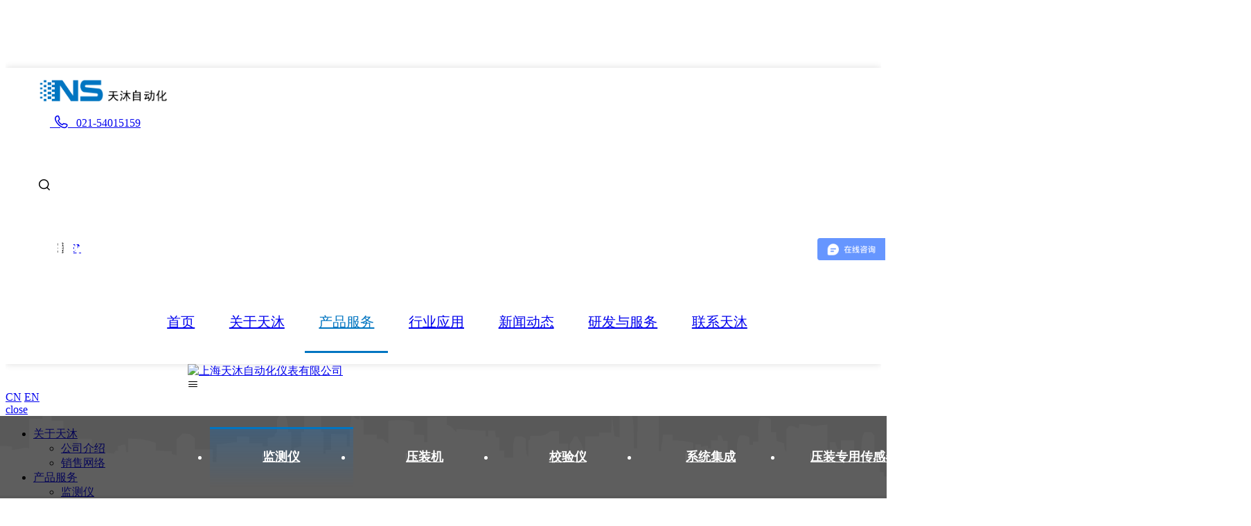

--- FILE ---
content_type: text/html; charset=utf-8
request_url: https://www.tm-auto.com/jianceyi
body_size: 4378
content:
<!DOCTYPE html>
<html lang="en">


<head>
    <meta charset="UTF-8">
<meta name="viewport" content="width=device-width, initial-scale=1.0">
<title>监测仪 - 上海天沐自动化仪表有限公司</title>
<meta name="keywords" content=""/>
<meta name="description" content=""/>
<link rel="stylesheet" href="//at.alicdn.com/t/font_3238699_d9dut3s9oic.css">
<link rel="stylesheet" href="//at.alicdn.com/t/font_3148763_monrpnnvhz8.css">
<link rel="stylesheet" href="//css-boooming.oss-accelerate.aliyuncs.com/css/bootstrap.css" rel="stylesheet" />
<link rel="stylesheet" href="//css-boooming.oss-accelerate.aliyuncs.com/css/swiper-3.4.2.min.css" rel="stylesheet" />
<link rel="stylesheet" href="//css-boooming.oss-accelerate.aliyuncs.com/css/animate.css" rel="stylesheet" />
<link rel="stylesheet" href="//css-boooming.oss-accelerate.aliyuncs.com/reset.css">
<link rel="stylesheet" href="/assets/addons/cms/frontend/css/share.min.css">
<link rel="stylesheet" href="/assets/addons/cms/frontend/css/cloudzoom.css">
<link rel="stylesheet" href="/assets/addons/cms/frontend/css/index.css">
</head>

<body>
     <!-- 头部 -->

 <header class="header navbar-fixed-top">

     <div class="header_top">

         <div class="clearfix">

             <div class="logo fl">

                 <a href="/" class="bl logo"><img

                         src="/uploads/20250512/bb2b8000d544a4340c4d73117cbb5f41.png"

                         alt="上海天沐自动化仪表有限公司"></a>

             </div>

             <div class="tle fr">

                 <a class="" href="javascript:;"><i class="iconfont icon-dianhua2"></i>021-54015159</a>

             </div>

             <div class="search fr ds">

                 <i class="iconfont icon-sousuo"></i>

             </div>

             <div class="en fr">

                 <i class="iconfont icon-EAe"></i>

                 <a href="http://en.tm-auto.com" target="_blank">

                     EN

                 </a>

                <!-- <i class="iconfont icon-jiantou"></i>

                 <ul>

                     <li><a href="/">CN</a></li>

                     <li><a href="/">EN</a></li>

                 </ul>-->

             </div>

             <div class="header_bot clearfix">

                 <ul class="nav_ul clearfix fl">

                     <li><a href="/" class="">首页</a></li>

                     
                     <li class="">

                         <a href="/company" class="bl">关于天沐</a>

                         <ul class="er-ul">

                             
                             <li>

                                 <a href="/company" class="bl">公司介绍</a>

                             </li>

                             
                             <li>

                                 <a href="/xswl" class="bl">销售网络</a>

                             </li>

                             
                         </ul>

                     </li>

                     
                     <li class="active">

                         <a href="/pro" class="bl">产品服务</a>

                         <ul class="er-ul">

                             
                             <li>

                                 
                                 <a href="/jianceyi" class="bl">监测仪</a>

                                 


                             </li>

                             
                             <li>

                                 
                                 <a href="/yazhuangji" class="bl">压装机</a>

                                 


                             </li>

                             
                             <li>

                                 
                                 <a href="/jiaoyanyi" class="bl">校验仪</a>

                                 


                             </li>

                             
                             <li>

                                 
                                 <a href="/xitongjicheng" class="bl">系统集成</a>

                                 


                             </li>

                             
                             <li>

                                 
                                 <a href="/yazhuangzhuanyongchuanganqi" class="bl">压装专用传感器</a>

                                 


                             </li>

                             
                             <li>

                                 
                                 <a href="http://tmsensors.com/" class="bl" target="_blank">天沐传感器</a>

                                 


                             </li>

                             
                         </ul>

                     </li>

                     
                     <li class="">

                         <a href="/lhq" class="bl">行业应用</a>

                         <ul class="er-ul">

                             
                             <li>

                                 <a href="/lhq" class="bl">离合器</a>

                             </li>

                             
                             <li>

                                 <a href="/xnyqc" class="bl">新能源汽车</a>

                             </li>

                             
                             <li>

                                 <a href="/djhy" class="bl">电机行业</a>

                             </li>

                             
                             <li>

                                 <a href="/dzhy" class="bl">电子行业</a>

                             </li>

                             
                             <li>

                                 <a href="/jmyb" class="bl">精密仪表</a>

                             </li>

                             
                         </ul>

                     </li>

                     
                     <li class="">

                         <a href="/news" class="bl">新闻动态</a>

                         <ul class="er-ul">

                             
                             <li>

                                 <a href="/gongsixinwen" class="bl">公司新闻</a>

                             </li>

                             
                             <li>

                                 <a href="/hangyedongtai" class="bl">行业动态</a>

                             </li>

                             
                         </ul>

                     </li>

                     
                     <li class="">

                         <a href="/jsyf" class="bl">研发与服务</a>

                         <ul class="er-ul">

                             
                             <li>

                                 <a href="/jsyf" class="bl">技术研发</a>

                             </li>

                             
                             <li>

                                 <a href="/shfw" class="bl">售后服务</a>

                             </li>

                             
                         </ul>

                     </li>

                     
                     <li class=""> <a href="/contact" class="bl">联系天沐</a>

                     </li>

                     
                 </ul>

             </div>

         </div>

     </div>

 </header>

 <!-- 手机导航 -->

 <div class="phone" id="header">

     <div class="container">

         <div class="clearfix">

             <div class="phone_logo fl">

                 <a href="/"><img src="//cloud-assets-brwq.bcdn8.com/uploads/20250512/bb2b8000d544a4340c4d73117cbb5f41.png"

                         alt="上海天沐自动化仪表有限公司"></a>

             </div>

             <div class="fr side-menu-trigger bt-mn" id="phone_nav">

                 <span class="iconfont icon-caidan"></span>

             </div>

         </div>

     </div>

 </div>

 <!-- 菜单 -->

 <div id="siteFunctions">

     <div class="inner">

         <div class="hd">

             <div class="lang">
                <a href="http://www.tm-auto.com/" class="active">CN</a>
                 <a href="http://en.tm-auto.com"  target="_blank">EN</a>

                

             </div>

             <a href="#none" class="bt-close"><span>close</span></a>

         </div>

         <ul class="mobMenu">

             
             <li class="gnb1">

                 <a href="#none">关于天沐</a>

                 <ul class="subDepth">

                     
                     <li><a href="/company">公司介绍</a></li>

                     
                     <li><a href="/xswl">销售网络</a></li>

                     
                 </ul>

             </li>

             
             <li class="gnb1">

                 <a href="#none">产品服务</a>

                 <ul class="subDepth">

                     
                     <li><a href="/jianceyi">监测仪</a></li>

                     
                     <li><a href="/yazhuangji">压装机</a></li>

                     
                     <li><a href="/jiaoyanyi">校验仪</a></li>

                     
                     <li><a href="/xitongjicheng">系统集成</a></li>

                     
                     <li><a href="/yazhuangzhuanyongchuanganqi">压装专用传感器</a></li>

                     
                     <li><a href="http://tmsensors.com/">天沐传感器</a></li>

                     
                 </ul>

             </li>

             
             <li class="gnb1">

                 <a href="#none">行业应用</a>

                 <ul class="subDepth">

                     
                     <li><a href="/lhq">离合器</a></li>

                     
                     <li><a href="/xnyqc">新能源汽车</a></li>

                     
                     <li><a href="/djhy">电机行业</a></li>

                     
                     <li><a href="/dzhy">电子行业</a></li>

                     
                     <li><a href="/jmyb">精密仪表</a></li>

                     
                 </ul>

             </li>

             
             <li class="gnb1">

                 <a href="#none">新闻动态</a>

                 <ul class="subDepth">

                     
                     <li><a href="/gongsixinwen">公司新闻</a></li>

                     
                     <li><a href="/hangyedongtai">行业动态</a></li>

                     
                 </ul>

             </li>

             
             <li class="gnb1">

                 <a href="#none">研发与服务</a>

                 <ul class="subDepth">

                     
                     <li><a href="/jsyf">技术研发</a></li>

                     
                     <li><a href="/shfw">售后服务</a></li>

                     
                 </ul>

             </li>

             
             <li class="gnb1">

                 <a href="/contact">联系天沐</a>

             </li>

             
         </ul>

     </div>

 </div>

 <!-- 搜索 -->





 <section class="searchbox displaynone">

     <div class="searchs clearfix">

         <form id="formm" action="/s/s.html" method="get">

             <div class="conx">

                 <input type="text" placeholder="请输入关键词" class="sertext" name="q"

                     data-suggestion-url="/addons/cms/search/suggestion.html" type="text" id="searchinput"

                     value="">

                 <button type="button" id="btt" class="serbtn">搜索</button>

             </div>

             <input type="hidden" name="__searchtoken__" value="258d19396470cf11924592ee17397074" />
         </form>

     </div>

 </section>
    <div class="nyban pr">
        <div class="img"><img src="/tianmu0315/uploads/20220325/5afd3309133a72f6e6ae3e1523e6d303.jpg" class="w100" alt="监测仪"></div>
<div class="hover">
    <div class="ta en_title"></div>
    <div class="ta ny_title">监测仪</div>
</div>
        <div class="erji">
            <div class="container">
                <ul class="clearfix">
                                        <li class="active"><a href="/jianceyi"
                            class="bl">监测仪</a>
                    </li>
                                        <li class=""><a href="/yazhuangji"
                            class="bl">压装机</a>
                    </li>
                                        <li class=""><a href="/jiaoyanyi"
                            class="bl">校验仪</a>
                    </li>
                                        <li class=""><a href="/xitongjicheng"
                            class="bl">系统集成</a>
                    </li>
                                        <li class=""><a href="/yazhuangzhuanyongchuanganqi"
                            class="bl">压装专用传感器</a>
                    </li>
                                        <li class=""><a href="http://tmsensors.com/"
                            class="bl"  target="_blank">天沐传感器</a>
                    </li>
                                    </ul>
            </div>
        </div>
    </div>
    <div class="bgf7">
        <div class="bread">
            <div class="container">
                <span class="iconfont icon-dizhi"></span>
您当前所在的位置：<a href="/">首页</a><span> · </span>
<a href="/pro">产品服务</a><span> · </span>
<a href="/jianceyi">监测仪</a><span> · </span>
            </div>
        </div>
    </div>

    <!-- 产品列表 -->
    <div class="list_pro pt4584">
        <div class="container">
            <div class="row">
                                <div class="col-md-6 pro_squera">
                    <div class="clearfix">
                        <div class="fl">
                            <a href="/jianceyi/155" class="bl name line1">NSF10 监测仪</a>
                            <div class="text line3"><p>实时曲线检测、评估品质及生产过程</p><p>确保装配质量</p><p>实现生产装配零件过程无缺陷。</p></div>
                            <a href="/jianceyi/155" class="bl more_a" title="NSF10 监测仪">了解更多</a>
                        </div>
                        <div class="fr">
                            <div>
                                <a href="/jianceyi/155" class="bl over"><img src="https://www.tm-auto.com/tianmu0315/uploads/20220317/d3f7cd35bcabd0c0c4b1cfbfcdcb2420.jpg" class="w100"
                                        alt="NSF10 监测仪" title="NSF10 监测仪"></a>
                                <a href="/jianceyi/155" class="hover bl">
                                    <div>+</div>
                                </a>
                            </div>
                        </div>
                    </div>
                </div>
                            </div>
            <!--@formatter:off-->
    
    <!-- S 分页栏 -->
    <div class="text-center pager">
            </div>
    <!-- E 分页栏 -->
    <!--@formatter:on-->

        </div>
    </div>


    <footer class="pr">

    <div class="container top">

        <div class="clearfix">

            
            <div class="fl">

                <div class="name">关于天沐</div>

                
                <a href="/company" class="text bl">公司介绍</a>

                
                <a href="/xswl" class="text bl">销售网络</a>

                
            </div>

            
            <div class="fl">

                <div class="name">产品服务</div>

                
                <a href="/jianceyi" class="text bl">监测仪</a>

                
                <a href="/yazhuangji" class="text bl">压装机</a>

                
                <a href="/jiaoyanyi" class="text bl">校验仪</a>

                
                <a href="/xitongjicheng" class="text bl">系统集成</a>

                
                <a href="/yazhuangzhuanyongchuanganqi" class="text bl">压装专用传感器</a>

                
                <a href="http://tmsensors.com/" class="bl text" target="_blank">天沐传感器</a>

                
            </div>

            
            <div class="fl">

                <div class="name">行业应用</div>

                
                <a href="/lhq" class="text bl">离合器</a>

                
                <a href="/xnyqc" class="text bl">新能源汽车</a>

                
                <a href="/djhy" class="text bl">电机行业</a>

                
                <a href="/dzhy" class="text bl">电子行业</a>

                
                <a href="/jmyb" class="text bl">精密仪表</a>

                
            </div>

            
            <div class="fl">

                <div class="name">新闻动态</div>

                
                <a href="/gongsixinwen" class="text bl">公司新闻</a>

                
                <a href="/hangyedongtai" class="text bl">行业动态</a>

                
            </div>

            
            <div class="fl">

                <div class="name">研发与服务</div>

                
                <a href="/jsyf" class="text bl">技术研发</a>

                
                <a href="/shfw" class="text bl">售后服务</a>

                
            </div>

            
            <div class="fr">

                <div class="name">联系天沐</div>

                <div class="text">

                    电话：021- 54015159/54015913  / 57778291(总机）
                    <br>手机：13072147201 /18202124411/ 13072147303
                    <br>邮箱：j.shiyu@tmvenus.com / g.lei@tmvenus.com
                    <br>网址：www.tm-auto.com www.tmsensors.com

                    <br>公司地址：上海市莘砖公路518号11号楼16楼（G60科创走廊）                    <br>传感器工厂地址：上海市松江区云振路410号创智中心9号楼（G60科创走廊）                    <br>智能制造工厂一: 上海市松江区莘砖公路518号24号楼1楼（G60科创走廊）                     <br>智能制造工厂二：上海市松江区泗砖公路777号科大智能园区A8栋
                    
                </div>

                <div class="name">分享与关注</div>

                <div class="social-share" data-initialized="true">

                    <a href="#" class="social-share-icon  icon-wechat"></a>

                    <a href="#" class="social-share-icon icon-weibo"></a>

                    <a href="#" class="social-share-icon icon-qq"></a>

                </div>

            </div>



        </div>

    </div>

    <div class="phone_weibu">

        <ul class="mobMenu">

            <li class="gnb1"><a href="/">首页</a>

            </li>

            
            <li class="gnb1">

                <a href="#none">关于天沐</a>

                <ul class="subDepth">

                    
                    <li><a href="/company">公司介绍</a></li>

                    
                    <li><a href="/xswl">销售网络</a></li>

                    
                </ul>

            </li>



            
            <li class="gnb1">

                <a href="#none">产品服务</a>

                <ul class="subDepth">

                    
                    <li><a href="/jianceyi">监测仪</a></li>

                    
                    <li><a href="/yazhuangji">压装机</a></li>

                    
                    <li><a href="/jiaoyanyi">校验仪</a></li>

                    
                    <li><a href="/xitongjicheng">系统集成</a></li>

                    
                    <li><a href="/yazhuangzhuanyongchuanganqi">压装专用传感器</a></li>

                    
                    <li><a href="http://tmsensors.com/">天沐传感器</a></li>

                    
                </ul>

            </li>



            
            <li class="gnb1">

                <a href="#none">行业应用</a>

                <ul class="subDepth">

                    
                    <li><a href="/lhq">离合器</a></li>

                    
                    <li><a href="/xnyqc">新能源汽车</a></li>

                    
                    <li><a href="/djhy">电机行业</a></li>

                    
                    <li><a href="/dzhy">电子行业</a></li>

                    
                    <li><a href="/jmyb">精密仪表</a></li>

                    
                </ul>

            </li>



            
            <li class="gnb1">

                <a href="#none">新闻动态</a>

                <ul class="subDepth">

                    
                    <li><a href="/gongsixinwen">公司新闻</a></li>

                    
                    <li><a href="/hangyedongtai">行业动态</a></li>

                    
                </ul>

            </li>



            
            <li class="gnb1">

                <a href="#none">研发与服务</a>

                <ul class="subDepth">

                    
                    <li><a href="/jsyf">技术研发</a></li>

                    
                    <li><a href="/shfw">售后服务</a></li>

                    
                </ul>

            </li>



            
            <li class="gnb1">

                <a href="/contact">联系天沐</a>

            </li>

            
        </ul>

    </div>

    <div class="beian">

        <div class="container">

            <div class="yqlj">友情链接：<a href="souhulcom"> sohu</a></div>

            <div class="text">Copyright © <script>var d=new Date();document.write(d.getFullYear());</script> 上海天沐自动化仪表有限公司 . All Rights Reserved 备案号：<a href="http://beian.miit.gov.cn" target="_blank" style="color:rgba(255, 255, 255, 0.39)">沪ICP备17037612号-2</a>  技术支持：<a href="http://www.raise.cn/ " target="_blank" style="color:rgba(255, 255, 255, 0.39)">上海网站建设 </a>  <script type="text/javascript">document.write(unescape("%3Cspan id='cnzz_stat_icon_1280920076'%3E%3C/span%3E%3Cscript src='https://s4.cnzz.com/z_stat.php%3Fid%3D1280920076%26show%3Dpic' type='text/javascript'%3E%3C/script%3E"));</script></div>

        </div>

    </div>

    <div class="bg_img"><img src="/assets/addons/cms/frontend/img/16_1.png" alt=""></div>

</footer>

<!-- 右侧悬浮 -->

<!-- <div class="rightfix">

    <ul class="fix_ul">

        <li>

            <a href="#" class="bl"><i class="iconfont icon-icon-test"></i> </a>

        </li>

        <li>

            <i class="iconfont icon-weixin1"></i>

            <div class="right_div"><img

                    src="//cloud-assets-brwq.oss-cn-heyuan.aliyuncs.com/tianmu0315/uploads/20220317/fc96263acdabefc546968d19e411d8e2.jpg"

                    alt=""></div>

        </li>

        <!-- <li>

            <a href="#" class="bl">

                <i class="iconfont icon-fenxiang"></i>

            </a>

        </li> -->

<!-- <li>

            <i class="iconfont icon-huidaodingbu"></i>

        </li>

    </ul>

</div> -->

<script>
    var _hmt = _hmt || [];
    (function () {
        var hm = document.createElement("script");
        hm.src = "https://hm.baidu.com/hm.js?e37a501612290becf65d9e41ff5875b6";
        var s = document.getElementsByTagName("script")[0];
        s.parentNode.insertBefore(hm, s);
    })();
</script>

</body>
<script src="//js-boooming.oss-accelerate.aliyuncs.com/js/jquery-2.1.1.min.js"></script>
<script src="//js-boooming.oss-accelerate.aliyuncs.com/js/wow.js"></script>
<script src="//js-boooming.oss-accelerate.aliyuncs.com/js/swiper.jquery.min.js"></script>
<script src="//js-boooming.oss-accelerate.aliyuncs.com/js/swiper.animate1.0.3.min.js"></script>
<script src="//js-boooming.oss-accelerate.aliyuncs.com/js/bootstrap.min.js"></script>
<script src="/assets/addons/cms/frontend/js/jquery.share.min.js"></script>
<script src="/assets/addons/cms/frontend/js/social-share.min.js"></script>
<script type="text/javascript" src="/assets/addons/cms/frontend/js/jquery.countup.min.js"></script>
<script type="text/javascript" src="/assets/addons/cms/frontend/js/jquery.waypoints.min.js"></script>
<script type="text/javascript" src="/assets/addons/cms/frontend/layer/layer.js"></script>
<script type="text/javascript" src="/assets/addons/cms/frontend/js/index.js"></script>

</html>

--- FILE ---
content_type: text/css
request_url: https://at.alicdn.com/t/font_3238699_d9dut3s9oic.css
body_size: 243
content:
@font-face {
  font-family: "iconfont"; /* Project id 3238699 */
  src: url('//at.alicdn.com/t/font_3238699_d9dut3s9oic.woff2?t=1647259722457') format('woff2'),
       url('//at.alicdn.com/t/font_3238699_d9dut3s9oic.woff?t=1647259722457') format('woff'),
       url('//at.alicdn.com/t/font_3238699_d9dut3s9oic.ttf?t=1647259722457') format('truetype');
}

.iconfont {
  font-family: "iconfont" !important;
  font-size: 16px;
  font-style: normal;
  -webkit-font-smoothing: antialiased;
  -moz-osx-font-smoothing: grayscale;
}

.icon-caidan:before {
  content: "\e790";
}

.icon-dianhua:before {
  content: "\e652";
}

.icon-dianhua2:before {
  content: "\e60e";
}

.icon-dianhua1:before {
  content: "\e60c";
}

.icon-riqi:before {
  content: "\e629";
}

.icon-chakan:before {
  content: "\e618";
}

.icon-factory:before {
  content: "\e71b";
}

.icon-renyuan:before {
  content: "\e6b0";
}

.icon-build-full:before {
  content: "\e9e6";
}

.icon-zhinengzhizao:before {
  content: "\e993";
}

.icon-dizhi:before {
  content: "\e60b";
}

.icon-icon-test:before {
  content: "\e608";
}

.icon-fenxiang:before {
  content: "\e634";
}

.icon-huidaodingbu:before {
  content: "\e64d";
}

.icon-weixin1:before {
  content: "\e614";
}

.icon-jiantou_xiangyou_o:before {
  content: "\eb94";
}

.icon-sousuo:before {
  content: "\e60a";
}

.icon-jiantou:before {
  content: "\eb8b";
}

.icon-EAe:before {
  content: "\e609";
}

.icon-weixin:before {
  content: "\e601";
}

.icon-birdxiaoniao:before {
  content: "\e736";
}

.icon-weibo:before {
  content: "\e882";
}

.icon-facebook:before {
  content: "\e650";
}

.icon-xiaoxi9-copy:before {
  content: "\e600";
}

.icon-bofang:before {
  content: "\e87c";
}

.icon-tuxing:before {
  content: "\e61f";
}

.icon-douyin:before {
  content: "\e8db";
}

.icon-chakangengduo-jiantou:before {
  content: "\e6f6";
}

.icon-gengduojiantou:before {
  content: "\e607";
}



--- FILE ---
content_type: text/css
request_url: https://at.alicdn.com/t/font_3148763_monrpnnvhz8.css
body_size: -77
content:
@font-face {
  font-family: "iconfont"; /* Project id 3148763 */
  src: url('//at.alicdn.com/t/font_3148763_monrpnnvhz8.woff2?t=1643332077437') format('woff2'),
       url('//at.alicdn.com/t/font_3148763_monrpnnvhz8.woff?t=1643332077437') format('woff'),
       url('//at.alicdn.com/t/font_3148763_monrpnnvhz8.ttf?t=1643332077437') format('truetype');
}

.iconfont {
  font-family: "iconfont" !important;
  font-size: 16px;
  font-style: normal;
  -webkit-font-smoothing: antialiased;
  -moz-osx-font-smoothing: grayscale;
}

.icon-daohangdizhi:before {
  content: "\e65e";
}

.icon-guanbi:before {
  content: "\e611";
}

.icon-caidan2-6caidanpeizhi_1:before {
  content: "\e630";
}

.icon-17yanjing:before {
  content: "\e660";
}

.icon-shizhong:before {
  content: "\e74f";
}

.icon-jiantou-you:before {
  content: "\e62b";
}

.icon-factory:before {
  content: "\e71b";
}

.icon-renyuan:before {
  content: "\e6b0";
}

.icon-dianhua1:before {
  content: "\e62f";
}

.icon-woshou:before {
  content: "\e729";
}

.icon-build-full:before {
  content: "\e9e6";
}

.icon-fangda:before {
  content: "\e600";
}

.icon-home:before {
  content: "\e62a";
}

.icon-dianhua:before {
  content: "\e88b";
}

.icon-jiantou_xiangyou_o:before {
  content: "\eb94";
}

.icon-fenxiang:before {
  content: "\e64e";
}

.icon-rili:before {
  content: "\e8cf";
}

.icon-fangdajing:before {
  content: "\e601";
}



--- FILE ---
content_type: text/css
request_url: https://www.tm-auto.com/assets/addons/cms/frontend/css/cloudzoom.css
body_size: 222
content:
/*
 Cloud Zoom CSS. (c)2012-2013 Star Plugins.
*/

/* CSS for lens */
.cloudzoom-lens {
    border: 1px solid #00aa46;
    width: 200px;
    height: 200px;
    cursor: crosshair;
    background: #fff;
    z-index: 10;
}
/* CSS for zoom window. */
.cloudzoom-zoom {
    border: 1px solid #00aa46;
    width: 500px;
    height: 200px;
}
/* CSS for zoom window in 'inside' mode. */
.cloudzoom-zoom-inside {
    border: none;
    box-shadow: none;
}

/* CSS for captions */
.cloudzoom-caption {
    display: none; /* CSS captions should be hidden initially */
    text-align: left;
    background-color: #000;
    color: #fff;
    font-weight: bold;
    padding: 10px;
    font-family: sans-serif;
    font-size: 11px;
}

/* A blank image */
.cloudzoom-blank {
    background-image: url(../images/blank.png);
}

/* The animated ajax loading image */
.cloudzoom-ajax-loader {
    background-image: url(../images/ajax-loader.gif);
    width: 32px;
    height: 32px;
}

--- FILE ---
content_type: text/css
request_url: https://www.tm-auto.com/assets/addons/cms/frontend/css/index.css
body_size: 6757
content:
@charset "utf-8";

/* 这个css是初始化的css，在任何项目里面都可以使用 */
/* 禁用iPhone中Safari的字号自动调整 */
html {
  -webkit-text-size-adjust: 100%;
  -ms-text-size-adjust: 100%;
  /* 解决IOS默认滑动很卡的情况 */
  -webkit-overflow-scrolling: touch;
  overflow-x: hidden;
  overflow-y: scroll;
}

/* 禁止缩放表单 */
input[type="submit"],
input[type="reset"],
input[type="button"],
input {
  resize: none;
  border: none;
}

img {
  max-width: 100%;
  height: auto;
  width: auto\9;
  /* ie8 */
  -ms-interpolation-mode: bicubic;
  /*为了照顾ie图片缩放失真*/
}

.line1 {
  white-space: nowrap;
  overflow: hidden;
  text-overflow: ellipsis;
}

.line2 {
  display: -webkit-box;
  -webkit-box-orient: vertical;
  text-overflow: ellipsis;
  -webkit-line-clamp: 2;
  overflow: hidden;
}

.line3 {
  display: -webkit-box;
  -webkit-box-orient: vertical;
  text-overflow: ellipsis;
  -webkit-line-clamp: 3;
  overflow: hidden;
}

.line4 {
  display: -webkit-box;
  -webkit-box-orient: vertical;
  text-overflow: ellipsis;
  -webkit-line-clamp: 4;
  overflow: hidden;
}

.trans {
  transition: all .4s;
  -webkit-transform: all .4s;
  -moz-transition: all .4s;
  -o-transition: all .4s;
}


.er-ul {
  position: absolute;
  width: 100%;
  left: 0%;
  box-shadow: 0 0 2px rgba(0, 0, 0, 0.1);
  right: 0;
  top: 100%;
  z-index: 999;
  background: #fff;
  display: none;
}

.er-ul>li {
  line-height: 2.25rem;
  text-align: center;
  font-size: .875rem;
}

.er-ul>li:hover a {
  color: #30cdd6;
}

.er-ul>li:nth-child(1) {
  padding-top: .625rem;
}

.er-ul>li:last-child {
  padding-bottom: .625rem;
}

header .nav_ul>li:hover .er-ul {
  transform: scale(1);
  opacity: 1;
  display: block;
}

.bg {
  background: #30cdd6;
}

.logo_phone img {
  width: 7.5rem;
}

.c {
  color: #30cdd6;
}

.cf {
  color: #fff !important;
}

.c0 {
  color: #000 !important;
}

.phone_weibu {
  background: #0A0A0A;
  display: none;
}

.phone_weibu .mobMenu>li>a {
  font-size: 14px;
  padding: 10px 0;
  color: #fff;
}

.phone_weibu .mobMenu>li {
  border-bottom: #424245 1px solid;
}

.phone_weibu .mobMenu>li>.subDepth>li>a {
  font-size: 1em;
  color: #9a9797;
  line-height: 28px;
}

.phone_weibu .mobMenu>li>a::before {
  background-color: #fff;
}

.phone_weibu .mobMenu>li>a::after {
  background-color: #fff;
}

.phone_weibu .mobMenu>li>.subDepth {
  display: none;
}

.container {
  padding: 0 14.8125rem;
  width: 100%;
}

.bg {
  background: #0075C1;
}

.logo_phone img {
  width: 7.5rem;
}

.logo a {
  display: block;
  width: 11.6875rem;
  height: 2.1875rem;
}

body {
  overflow-y: hidden;
}

.c {
  color: #0075C1;
}

.phone_beian {
  display: none;
}

.container {
  padding: 0 16.4375rem;
  width: 100%;
}

.ml30 {
  margin-left: 1.875rem;
}

.list_contact .col-md-6.last {
  border: solid 1px #0b7cc3;
  padding: 2rem;
}

#spsy_tc video {
  display: block;
}

#spsy_tc,
#sp1_tc {
  background: rgba(0, 0, 0, 8);
  z-index: 9999;
}

#spsy_tc .modal-header,
#sp1_tc .modal-header {
  padding: 0;
  border: none;
  position: absolute;
  right: 15px;
}

.modal-content {
  background: #000;
}

#spsy_tc .modal-body,
#sp1_tc .modal-body {
  padding: 0;
  background: rgba(0, 0, 0, 8);
}

#sp1_tc .modal-body {
  border: none;
}

.index_two .left .icon {
  cursor: pointer;
}

.modal.in .modal-dialog {
  top: 50%;
  transform: translateY(-50%);
  width: 60%;
}

#spsy_tc .modal-content,
#sp1_tc .modal-content {
  border: none;
  -webkit-box-shadow: none;
  box-shadow: none;
}

#spsy_tc button.close,
#sp1_tc button.close {
  margin-top: 0;
  top: 15px;
  right: 15px;
  color: #fff;
  opacity: 1;
  margin: 20px 0 0 0;
  font-size: 50px;
  font-weight: lighter;
}

.header {
  background-color: #FFF;
  padding: 0 3rem;
}

header {
  line-height: 5.625rem;
}

.header_bot .nav_ul>li {
  float: left;
}

header .nav_ul>li {
  font-size: 1rem;
  display: inline-block;
  position: relative;
  /* padding-right: 0.625rem; */
  margin: 0 .3rem;

}

header .nav_ul>li>a {
  padding: 0 1.25rem;
  font-size: 1.125rem;
  position: relative;
  display: block;
}

.search i {
  font-size: 1rem;
  line-height: 1.875rem;
}

.header_bot {
  display: flex;
  margin: 0 auto;
  justify-content: center;
}

.fix_ul {
  border-bottom: 1px solid #fff;
}

.header {
  box-shadow: 0 0 10px #ddd;
}

.fix_ul li {
  border-bottom: none;
}

header .nav_ul li a:hover,
.tle a:hover,
.search i:hover,
.header .nav_ul>li.active a,
header .nav_ul>li .er-ul>li:hover>a {
  color: #0075C1;
  transition: all .6s;
}

header .nav_ul>li .er-ul>li>a {
  color: #000 !important;
}

header .nav_ul>li .er-ul>li:hover>a {
  color: #0075C1 !important;
}

body {
  padding-top: 5.625rem;
}

header .nav_ul li a,
.tle a,
.search i {
  transition: all .6s;
}

.search i {
  cursor: pointer;
}

header .nav_ul>li a::after {
  position: absolute;
  left: 0;
  bottom: 0;
  height: 3px;
  width: 0%;
  content: "";
  background-color: #0075C1;
  transition: all .6s;
}

header .nav_ul>li.active>a::after,
header .nav_ul>li:hover>a::after {
  width: 100%;
  transition: all .6s;
}

.header.active {
  background-color: #FFF;
  box-shadow: 0 8px 1.875rem -1rem #dddddd;
}

.tle {
  margin: 0 0 0 1rem;
}

.tle i {
  font-size: 1.125rem;
  line-height: 1.875rem;
  font-weight: 600;
}

.en {
  margin: 0 1.5rem;
}

.en i {
  font-size: 1rem;
}

.en ul {
  display: none;
}

.header_bot_for input {
  display: none;
}

.header_bot_for button {
  background: none;
  border: none;
}

.header_bot {
  margin: 0 auto;
}

.banner .swiper-pagination {
  bottom: 2.25rem;
}

.swiper-pagination-bullet {
  width: 1.625rem;
  height: 2px;
  background: rgba(255, 255, 255, 0.39);
  opacity: 1;
  border-radius: 0;
}

.swiper-pagination-bullet-active {
  background: #fff;
}

.banner .swiper-slide .img::before {
  content: "";
  background-color: rgba(0, 0, 0, 0.33);
  top: 0;
  left: 0;
  width: 100%;
  height: 100%;
  position: absolute;
  z-index: 1;
}

.banner .hover {
  position: absolute;
  top: 50%;
  transform: translateY(-50%);
  left: 0;
  width: 100%;
  z-index: 3;
}

.p1 {
  font-size: .9375rem;
  line-height: 1.625rem;
  color: #FFFFFF;
  text-shadow: 10px 10px 20px #353535;
}

.p2,
.p3 {
  font-size: 3.4375rem;
  line-height: 4.25rem;
}

.hover .p3 {
  font-weight: 600;
  padding-bottom: 1.5rem;
}

.hover .p3::before {
  content: "";
  position: absolute;
  width: 6.5rem;
  height: 1px;
  background-color: #0075C1;
  bottom: 0;
  left: 0;
}

.p4 {
  font-size: 1.875rem;
  line-height: 4.25rem;
}

.hover .p4 {
  margin-right: 1rem;
  font-weight: 600;
  padding: .625rem 0 1.25rem 0;
}

.more,
button {
  display: inline-block;
  border-radius: 1.875rem;
  border: 1px solid #BBBBBC;
  width: 8.625rem;
  text-align: center;
}

.more a,
button {
  font-size: 1rem;
  line-height: 3rem;
}

button {
  background: #30cdd6;
  background: #0075C1;
  color: #fff;
  border: 1px solid #0075C1;
}

button:hover {
  background: #fff;
  transition: all .4s;
  -webkit-transform: all .4s;
  -moz-transition: all .4s;
  -o-transition: all .4s;
  color: #30cdd6 !important;
  color: #0075C1 !important;
}

.more:hover {
  background: #30cdd6;
  background: #0075C1;
  transition: all .4s;
  -webkit-transform: all .4s;
  -moz-transition: all .4s;
  -o-transition: all .4s;
}

.more:hover a {
  color: #fff !important;
}

.index_one .div {
  background-color: #FFF;
  border: 8px solid #0075C1;
  width: 40.0625rem;
  height: 36.875rem;
}

.index_one .right {
  margin-top: 2.5rem;
}

.lil_title {
  font-size: .875rem;
  line-height: .875rem;
  letter-spacing: 0.84px;
}

.title {
  font-size: 3rem;
  line-height: 1.2;
  margin: 1rem 0 1rem 0;
}

.text {
  font-size: 1rem;
  line-height: 1.5rem;
}

.text p {
  margin: 1.875rem 0;
  color: #848484;
}
.list_about .text.textta p{
    margin: 0;
}

.pro_squera .fl .text {
  height: 5.625rem;
}

.pro_squera .fl .text p {
  margin: 0;
}

.index_one .more {
  border: 1px solid #bbbbbc;
}

.index_one .more a {
  color: #bbbbbc;
}

.index_one .img_one {
  padding: 1.375rem 0 0 1.375rem;
  position: relative;
}

.index_one .img_one::before {
  content: "";
  position: absolute;
  top: 0;
  left: 0;
  width: 95%;
  height: 95%;
  /* border: 8px solid #0075C1; */
  z-index: -1;
}

.index_one .img_text {
  position: absolute;
  bottom: 6.25rem;
  left: 0;
  z-index: 1;
  padding: 3rem 2rem 3rem 3rem;
}

.index_one .img_text::before {
  content: "";
  position: absolute;
  top: 0;
  left: 0;
  width: 100%;
  height: 100%;
  background: #fff;
  z-index: -1;
}

.t1 {
  font-size: 3.8125rem;
  line-height: 3.75rem;
}

.t2 {
  font-size: 1rem;
  line-height: 1.5rem;
  color: #848484;
}

.index_one {
  padding: 5.3125rem 0 6.25rem;
}

.index_one .right {
  padding-left: 1.875rem;
}

.index_one .right ul::before {
  content: "";
  position: absolute;
  top: 50%;
  transform: translate(-50%, -50%);
  left: 0;
  width: 1px;
  height: 80%;
  background: #DEDFE2;
  left: 42%;
}

.index_one .right ul {
  margin-top: 2.6875rem;
  position: relative;
}

.index_one .right ul li {
  width: 50%;
  float: left;
}

.index_one .right ul li .text {
  font-size: 1rem;
  line-height: 1.5rem;
  color: #848484;
}

.index_one .right ul li .more_a {
  font-size: .875rem;
  line-height: 1.5rem;
  color: #0075C1;
}

.index_one .right ul li .fl {
  width: 20%;
}

.index_one .right ul li .fr {
  width: 80%;
  padding-left: 1.25rem;
}

.index_two {
  background: url(../img/3.jpg) no-repeat;
  background-size: cover;
  padding: 5.75rem 0 7.8125rem;
}

.index_two .left {
  width: 50%;
  position: absolute;
  top: 50%;
  left: 0;
  transform: translateY(-50%);
}

.index_two .left .icon::before {
  content: "";
  position: absolute;
  top: -0.5rem;
  left: -0.5rem;
  width: 8.5rem;
  height: 8.5rem;
  border-radius: 50%;
  border: 1px solid #fff;
}

.index_two .left .icon {
  width: 7.5rem;
  height: 7.5rem;
  border-radius: 50%;
  line-height: 7.5rem;
  text-align: center;
  position: relative;
  background: #fff;
  margin: 0 auto;
  animation: videoo 2s infinite;
}

.index_two .left .icon i {
  font-size: 1.875rem;
  color: #30cdd6;
  color: #0075C1;
}

.index_two .right {
  width: 50%;
}

.index_two .right ul li {
  width: 50%;
  float: left;
  padding: 5rem 1.25rem;
  background: rgba(0, 116, 193, 0.85);
}

.index_two .right ul li .number {
  font-weight: bold;
  font-size: 4.5rem;
  line-height: 1.2;
  color: #FFFFFF;
  display: inline-block;
}

.index_two .right ul li .number sub:nth-child(2) {
  font-size: 1.25rem;
  color: #FFFFFF;
  top: -2.5rem;
}

.index_two .right ul li .text {
  font-size: 1.125rem;
  line-height: 2.5rem;
  color: #FFFFFF;
}

@keyframes videoo {
  0% {
    transform: scale(1);
  }

  50% {
    transform: scale(1.05);
  }

  100% {
    transform: scale(1);
  }
}

.w66 {
  width: 4.125rem;
}

.subtitle {
  font-size: 1rem;
  line-height: 1.5rem;
  margin-top: .625rem;
  color: #848484;
}

.index_three::before {
  content: "";
  position: absolute;
  bottom: 0;
  left: 0;
  width: 100%;
  height: 30%;
  background: url(../img/6.jpg) no-repeat;
  background-size: cover;
  z-index: 1;
}

.mt55 {
  margin-top: 3.4375rem;
}

.index_three {
  background: url(../img/4.jpg) no-repeat;
  background-size: cover;
  padding: 6.875rem 0;
  background-attachment: fixed;
  position: relative;
}

.index_three .swiper-container {
  z-index: 9;
  padding-bottom: 3.75rem;
}

.index_three .swiper-slide::before {
  content: "";
  position: absolute;
  bottom: 0;
  left: 0;
  width: 100%;
  height: .625rem;
  background: #EAEAEA;
}

.index_three .swiper-slide::after {
  content: "";
  position: absolute;
  bottom: 0;
  left: 0;
  width: 0%;
  transition: all .4s;
  -webkit-transform: all .4s;
  -moz-transition: all .4s;
  -o-transition: all .4s;
  height: .625rem;
  background: #30cdd6;
  background: #0075C1;
}

.index_three .swiper-slide:hover::after {
  width: 100%;
  transition: all .4s;
  -webkit-transform: all .4s;
  -moz-transition: all .4s;
  -o-transition: all .4s;
}

.index_three .swiper-slide {
  overflow: hidden;
  padding-bottom: .625rem;
}

.index_three .swiper-slide .pr .hover {
  position: absolute;
  top: 0;
  left: -100%;
  width: 100%;
  height: 100%;
  background: rgba(0, 0, 0, 0.16);
  transition: all .4s;
  -webkit-transform: all .4s;
  -moz-transition: all .4s;
  -o-transition: all .4s;
}

.index_three .swiper-slide .pr .hover div {
  width: 4.8125rem;
  height: 4.8125rem;
  line-height: 4.8125rem;
  text-align: center;
  position: absolute;
  top: 50%;
  background: #30cdd6;
  background: #0075C1;
  left: 50%;
  border-radius: 50%;
  transform: translate(-50%, -50%);
}

.index_three .swiper-slide .pr .hover div i {
  font-size: 1.875rem;
  color: #fff;
}

.index_three .swiper-slide:hover .hover {
  left: 0;
  transition: all .4s;
  -webkit-transform: all .4s;
  -moz-transition: all .4s;
  -o-transition: all .4s;
}

.index_three .swiper-slide:hover img {
  transform: scale(1.1);
}

.index_three .over img {
  height: 25rem;
  object-fit: cover;
}

.index_three .name {
  line-height: 5.125rem;
  padding: 0 .9375rem;
  font-size: 1.125rem;
  color: #000000;
  text-align: center;
  background: #fff;
}

.mcenter {
  margin: 0 auto;
}

.squera {
  margin-bottom: 2.0625rem;
}

.squera .hover {
  position: absolute;
  bottom: 0;
  left: 0%;
  width: 100%;
  padding: 1.375rem 2.3125rem;
}

.squera .hover .name {
  font-weight: bold;
  font-size: 1.5rem;
  line-height: 1.875rem;
  color: #FFFFFF;
}

.squera .hover .text {
  font-size: 1.25rem;
  line-height: 2.5rem;
  color: rgba(255, 255, 255, 0.68);
}

.squera:hover .hover {
  background: rgba(255, 255, 255, 0.92);
  transition: all .4s;
  -webkit-transform: all .4s;
  -moz-transition: all .4s;
  -o-transition: all .4s;
}

.squera:hover img {
  transform: scale(1.1);
}

.squera:hover .name {
  color: #4B4C4C;
}

.squera:hover .text {
  color: rgba(75, 76, 76, 0.68);
}

.index_four {
  padding: 4.625rem 0 3.125rem;
}

.index_five {
  background: #30cdd6;
  background: #0075C1;
}

.index_five .left,
.index_five .right {
  width: 50%;
}

.index_five .left {
  padding: 7.5rem 7.25rem 8.4375rem 14.8125rem;
}

.index_five .left .subtitle {
  margin: 1.5rem 0 2.5rem;
}

.index_five .left .more {
  background: #fff;
}

.index_five .left .more a {
  color: #30cdd6;
  color: #0075C1;
}

.index_five .left .more:hover {
  background: transparent;
}

.index_six {
  padding: 3.75rem 0;
}

.index_six .name {
  font-size: 1.25rem;
  line-height: 2rem;
  color: #000000;
}

.index_six .text {
  font-size: 1rem;
  line-height: 2.625rem;
  color: #727271;
  display: block;
}

.index_six .data {
  font-size: .875rem;
  line-height: 1.625rem;
  color: #CFCFCF;
}

.index_six .left>div {
  border: 1px solid #ddd;
}

.index_six .left .content {
  padding: 1rem 1.5625rem;
  background-color: #fff;
}

.index_six .left .data {
  margin-top: .9375rem;
}

.index_six .center>div {
  border: 1px solid #ddd;
}

.index_six .center>div:nth-child(1) {
  margin-bottom: .9375rem;
}

.index_six .center>div:nth-child(2) img {
  height: 11rem;
  object-fit: cover;
}

.index_six .center .content {
  padding: .6875rem 1.875rem;
}

.index_six .center .hover {
  position: absolute;
  bottom: 0;
  left: 0;
  width: 100%;
  background: rgba(0, 0, 0, 0.51);
  padding: .9375rem 1.875rem;
  color: #fff;
}

.index_six .right li {
  padding: 1.1rem 0;
  border-bottom: 1px solid #ddd;
}

.index_six .right li .name {
  font-size: 1.125rem;
  line-height: 1.875rem;
  color: #4F4F4E;
}

.index_six .right li:nth-child(1) {
  padding-top: 0;
}

.index_six .left:hover img,
.index_six .center>div:hover img {
  transform: scale(1.1);
}

.index_six .left:hover .name,
.index_six .center>div:hover .name {
  color: #30cdd6;
  color: #0075C1;
}

.index_six .center>div:nth-child(2):hover .name {
  background: #30cdd6;
  background: #0075C1;
  color: #fff;
}

.index_six .right ul li:hover {
  border-bottom: 1px solid #0075C1;
  transition: all .4s;
  -webkit-transform: all .4s;
  -moz-transition: all .4s;
  -o-transition: all .4s;
}

.index_six .right ul li:hover .name {
  color: #30cdd6;
  color: #0075C1;
}

.index_seven {
  padding: 3.75rem 0;
  background: #EFEFEF;
}

.index_seven .swiper-container {
  padding: 0 0 3.75rem;
}

.index_seven .swiper-slide {
  border: 1px solid #ddd;
}

.index_seven .swiper-pagination-bullet {
  background: #CCCCCC;
}

.index_seven .swiper-pagination-bullet-active {
  background: #30cdd6;
  background: #0075C1;
}

footer {
  background: #262626;
  padding: 3.4375rem 0 0;
}

footer .top {
  position: relative;
  z-index: 9;
}

footer .bg_img {
  position: absolute;
  bottom: 0;
  left: 0;
  z-index: 1;
}

footer .beian {
  margin-top: 3.125rem;
}

footer .name {
  font-size: 1.125rem;
  line-height: 1.625rem;
  margin-bottom: .9375rem;
  color: #FFFFFF;
}

footer a.text:hover {
  color: #30cdd6;
  color: #0075C1;
}

footer .text {
  font-size: .875rem;
  line-height: 2rem;
  color: #BCB3B3;
}

footer .fl {
  width: 13%;
}

footer .fr {
  width: 35%;
}

footer .beian {
  position: relative;
  z-index: 9;
  padding-bottom: 1.875rem;
}

footer .beian .text {
  font-size: .875rem;
  line-height: 1.625rem;
  color: #FFFFFF;
  color: rgba(255, 255, 255, 0.39);
}

footer .beian .yqlj {
  font-size: .875rem;
  line-height: 1.625rem;
  color: rgba(255, 255, 255, 0.15);
}

footer .beian .yqlj a {
  color: rgba(255, 255, 255, 0.15);
}

footer .beian .yqlj a:hover {
  color: #fff;
}

footer .social-share a {
  width: 2.5rem !important;
  height: 2.5rem !important;
  line-height: 2.5rem !important;
  border: 1px solid #6D6D6D !important;
  color: #fff !important;
  font-size: 1rem !important;
}

.fix_ul li {
  width: 3.75rem;
  height: 3.75rem;
  line-height: 3.75rem;
  padding: 0;
  text-align: center;
  background: rgba(0, 0, 0, 0.24);
}

.fix_ul li:hover {
  background: #30cdd6;
  background: #0075C1;
}

.nyban .hover {
  position: absolute;
  top: 50%;
  transform: translateY(-50%);
  left: 0;
  width: 100%;
}

.nyban .hover .en_title {
  font-weight: bold;
  font-size: 1.25rem;
  line-height: 1.625rem;
  color: #FFFFFF;
}

.nyban .hover .ny_title {
  font-weight: bold;
  font-size: 3.375rem;
  line-height: 3.75rem;
  color: #FFFFFF;
  margin-top: .625rem;
}

.nyban .erji {
  position: absolute;
  bottom: 0;
  left: 0;
  width: 100%;
  line-height: 5.4375rem;
  background: rgba(0, 0, 0, 0.65);
}

.nyban .erji ul {
  display: flex;
  justify-content: space-between;
}

.nyban .erji ul li {
  width: 100%;
  text-align: center;
  font-weight: bold;
  font-size: 1.125rem;
  color: #FFFFFF;
  position: relative;
  z-index: 2;
}

.nyban .erji ul li a {
  color: #fff;
  position: relative;
}

.nyban .erji ul li a::before {
  width: 1px;
  height: 50%;
  transform: translateY(-50%);
  content: "";
  position: absolute;
  top: 50%;
  background: rgba(255, 255, 255, 0.13);
  left: 0;
}

.nyban .erji ul li:hover::before,
.nyban .erji ul li.active::before {
  width: 100%;
  transition: all .4s;
  -webkit-transform: all .4s;
  -moz-transition: all .4s;
  -o-transition: all .4s;
}

.nyban .erji ul li::before,
.nyban .erji ul li::before {
  width: 0;
  content: "";
  position: absolute;
  height: 3px;
  background: #30cdd6;
  background: #0075C1;
  top: 0;
  left: 0;
}

.nyban .erji ul li:hover::after,
.nyban .erji ul li.active::after {
  background: -moz-linear-gradient(50% 126.87% 90deg, rgba(255, 255, 255, 0) 0%, #0075dd 100%);
  background: -webkit-linear-gradient(90deg, rgba(255, 255, 255, 0) 0%, #0075dd 100%);
  background: -webkit-gradient(linear, 50% 126.87%, 50% 5.06%, color-stop(0, rgba(255, 255, 255, 0)), color-stop(1, #0075dd));
  background: -o-linear-gradient(90deg, rgba(255, 255, 255, 0) 0%, #0075dd 100%);
  background: -ms-linear-gradient(90deg, rgba(255, 255, 255, 0) 0%, #0075dd 100%);
  -ms-filter: "progid:DXImageTransform.Microsoft.gradient(startColorstr='#FFFFFF', endColorstr='#0075DD' ,GradientType=0)";
  background: linear-gradient(0deg, rgba(255, 255, 255, 0) 0%, #0075dd 100%);
  opacity: 0.24;
  filter: alpha(opacity=24) progid:DXImageTransform.Microsoft.Alpha(opacity=24) progid:DXImageTransform.Microsoft.gradient(startColorstr='#0075DD', endColorstr='#FFFFFF', GradientType=0);
  content: "";
  position: absolute;
  top: 0;
  left: 0;
  width: 100%;
  height: 100%;
  z-index: -1;
  transition: all .4s;
  -webkit-transform: all .4s;
  -moz-transition: all .4s;
  -o-transition: all .4s;
}

.text {
  font-size: 1rem;
  line-height: 1.75rem;
  color: #848484;
}

.bread {
  font-size: .875rem;
  line-height: 1.625rem;
  color: #BFBEBE;
  padding: 2.1875rem 0 0;
}

.bread span {
  font-size: .875rem;
}

.bread a {
  color: #BFBEBE;
}

.bread span:last-child {
  display: none;
}

.pt4584 {
  padding: 2.1875rem 0 5.3125rem;
}

.list_about_three {
  padding: 5.5rem 0 2.25rem;
  background: #F7F7F7;
  border-bottom: 14px solid #EAEAEB;
}

.list_about_three .swiper-pagination {
  position: absolute;
  top: 3.125rem;
  right: 0;
  width: 40%;
  left: auto;
  border-bottom: 2px solid #E2E2E2;
  height: 2.5rem;
  text-align: left;
  color: #B2B2B2;
  font-size: 1rem;
}

.list_about_three .swiper-pagination .swiper-pagination-current {
  font-size: 1.25rem;
  color: #000;
}

.list_about_three .swiper-pagination::before {
  content: "";
  position: absolute;
  bottom: -2px;
  left: 0;
  width: 20%;
  background: #30cdd6;
  background: #0075C1;
  height: 2px;
}

.list_about_two {
  margin-top: 4.375rem;
}

.list_about_two .text {
  margin: .9375rem 0 1.875rem;
}

.title_30 {
  font-weight: bold;
  font-size: 1.875rem;
  line-height: 2.5rem;
  color: #0075C1;
}

.list_about_four {
  height: 9.1875rem;
  background: -moz-linear-gradient(50% 81.34% 90deg, rgba(255, 255, 255, 0) 0%, #afb0b1 100%);
  background: -webkit-linear-gradient(90deg, rgba(255, 255, 255, 0) 0%, #afb0b1 100%);
  background: -webkit-gradient(linear, 50% 81.34%, 50% 9.13%, color-stop(0, rgba(255, 255, 255, 0)), color-stop(1, #afb0b1));
  background: -o-linear-gradient(90deg, rgba(255, 255, 255, 0) 0%, #afb0b1 100%);
  background: -ms-linear-gradient(90deg, rgba(255, 255, 255, 0) 0%, #afb0b1 100%);
  -ms-filter: "progid:DXImageTransform.Microsoft.gradient(startColorstr='#FFFFFF', endColorstr='#AFB0B1' ,GradientType=0)";
  background: linear-gradient(0deg, rgba(255, 255, 255, 0) 0%, #afb0b1 100%);
  filter: progid:DXImageTransform.Microsoft.gradient(startColorstr='#AFB0B1', endColorstr='#FFFFFF', GradientType=0);
}

.list_jsyf {
  margin-top: 0;
}

.list_news .col-md-4 {
  margin-bottom: 1.875rem;
}

.list_news .col-md-4>div {
  border: 1px solid #ddd;
}

.list_news .cotnent {
  padding: .9375rem 1.875rem 1.375rem;
}

.list_news .cotnent .name {
  font-size: 1.25rem;
  line-height: 2rem;
  display: block;
  color: #000000;
  white-space: nowrap;
  text-overflow: ellipsis;
  overflow: hidden;
}

.list_news .cotnent .data {
  font-size: .875rem;
  line-height: 1.625rem;
  margin-top: .5rem;
  color: #CFCFCF;
}

.list_news .col-md-4:hover .name {
  color: #30cdd6;
  color: #0075C1;
}

.list_news .col-md-4:hover img {
  transform: scale(1.1);
}

.list_contact .row {
  border-bottom: 1px solid #ebebeb;
  padding: 2.5rem 0 2.5rem;
}

.list_contact .icon {
  width: 3.75rem;
  height: 3.75rem;
  line-height: 3.75rem;
  text-align: center;
  border: solid 1px #0b7cc3;
  border-radius: 50%;
}

.list_contact .icon i {
  font-size: 1.5rem;
  color: #007cc3;
}

.list_contact .name {
  font-weight: bold;
  font-size: 1.25rem;
  line-height: 2rem;
  color: #000000;
  margin: 1.25rem 0 .625rem;
}

.list_contact .text {
  font-size: 1.125rem;
  line-height: 2rem;
  color: #000000;
}

.list_contact .text span {
  margin-right: 1.875rem;
}

.list_contact .last .text {
 margin-left: .875rem;
}
.list_contact .col-md-6.last .clearfix{
    display: flex;
    align-items: center;
}

.list_message {
  background: #F5F5F7;
  padding-top: 6.25rem;
}

.list_message form {
  margin-top: 1.875rem;
}

.list_message form .col-md-3>div {
  line-height: 3.5625rem;
  padding: 0 1.5625rem;
  font-size: 1rem;
  color: #949494;
  background: #fff;
}

.list_message form .col-md-3>div input {
  width: 80%;
  border: none;
}

.list_message form .col-md-3>div .xinghao {
  color: #c20000;
  padding-left: .5rem;
}

.list_message form .col-md-3>div input {
  padding-left: .625rem;
}

.list_message form textarea {
  width: 100%;
  height: 10rem;
  border: none;
  line-height: 1.875rem;
  padding: .625rem 1.25rem;
  font-size: 1rem;
  color: #A8A8A8;
}

.list_message form .col-md-12 {
  margin: 1.4375rem 0;
}

.list_message form .tijiao .yzm {
  width: 60%;
  line-height: 3.5625rem;
  background-color: #ffffff;
}

.list_message form .tijiao .yzm input {
  border: solid 1px #dfdfdf;
  padding: 0 1.5625rem;
}

.list_message form .tijiao .fr button {
  width: 10.25rem;
  height: 3.5625rem;
  line-height: 3.5625rem;
  text-align: center;
  background-color: #c3c3c3;
  font-size: 1.125rem;
  color: #000000;
  border: none;
  margin-left: 1.5625rem;
}

.list_message form .tijiao .fr button:nth-child(1) {
  background: #007cc3;
  color: #fff !important;
  transition: all .4s;
  -webkit-transform: all .4s;
  -moz-transition: all .4s;
  -o-transition: all .4s;
}

.list_message form .tijiao .fr button:nth-child(1):hover {
  background: #000;
  transition: all .4s;
  -webkit-transform: all .4s;
  -moz-transition: all .4s;
  -o-transition: all .4s;
}

.list_message form .tijiao .fr button:nth-child(2):hover {
  background: #000;
  transition: all .4s;
  -webkit-transform: all .4s;
  -moz-transition: all .4s;
  -o-transition: all .4s;
  color: #fff !important;
}

.ditu {
  padding-top: 3.125rem;
}

.ditu .dirtu {
  margin-top: 1.875rem;
}

.show_news .title {
  font-size: 1.75rem;
  line-height: 2.8125rem;
  color: #313030;
}

.show_news .articel_article_data {
  font-size: .875rem;
  color: #6D6D6D;
  line-height: 1.875rem;
  padding: 0.625rem 0 0.9375rem;
}

.show_news .articel_article_data span {
  font-size: .875rem;
  margin-right: 0.25rem;
}

.show_news .content {
  font-size: 1rem;
  line-height: 1.875rem;
  color: #7C7C7C;
  padding: 1.875rem 0 3rem;
  margin-top: 1.25rem;
  border-bottom: 1px solid #e2e2e2;
  border-top: 1px solid #e2e2e2;
}

.pro_squera {
  margin-bottom: 1.875rem;
}

.pro_squera>div {
  background: #fff;
  padding: 3.75rem;
}

.pro_squera .fl {
  width: 60%;
  padding-right: 1.875rem;
  overflow: hidden;
}

.pro_squera .fl .name {
  font-weight: bold;
  font-size: 1.5rem;
  line-height: 2rem;
  padding-bottom: 1rem;
  position: relative;
  color: #000000;
  z-index: 2;
}

.pro_squera .fl .name::after {
  content: "";
  position: absolute;
  bottom: 0px;
  left: 0;
  width: 100%;
  height: 2px;
  background: #E8E8E8;
  transition: all .4s;
  -webkit-transform: all .4s;
  -moz-transition: all .4s;
  -o-transition: all .4s;
  z-index: 1;
}

.pro_squera .fl .name::before {
  content: "";
  position: absolute;
  bottom: 0px;
  left: 0;
  width: 20%;
  background: #30cdd6;
  background: #0075C1;
  height: 2px;
  transition: all .4s;
  -webkit-transform: all .4s;
  -moz-transition: all .4s;
  -o-transition: all .4s;
  z-index: 2;
}

.pro_squera .fl .text {
  font-size: 1rem;
  line-height: 1.875rem;
  color: #848484;
  margin: 1.25rem 0;
}

.pro_squera .fl .more_a {
  font-size: .875rem;
  line-height: 1.5rem;
  color: #0075C1;
}

.pro_squera .fr {
  width: 40%;
  overflow: hidden;
}

.pro_squera .fr .over img {
  height: 14.0625rem;
  object-fit: cover;
}

.pro_squera .fr>div {
  position: relative;
}

.pro_squera .fr .hover {
  position: absolute;
  top: 0;
  left: -100%;
  width: 100%;
  height: 100%;
  background: rgba(0, 0, 0, 0.16);
  transition: all .4s;
  -webkit-transform: all .4s;
  -moz-transition: all .4s;
  -o-transition: all .4s;
}

.pro_squera .fr .hover div {
  width: 4.8125rem;
  height: 4.8125rem;
  line-height: 4.8125rem;
  text-align: center;
  border-radius: 50%;
  background: #30cdd6;
  background: #0075C1;
  font-size: 2.25rem;
  color: #fff;
  position: absolute;
  top: 50%;
  left: 50%;
  transform: translate(-50%, -50%);
}

.pro_squera:hover .name::before {
  width: 100%;
  transition: all .4s;
  -webkit-transform: all .4s;
  -moz-transition: all .4s;
  -o-transition: all .4s;
}

.pro_squera:hover .hover {
  left: 0;
  transition: all .4s;
  -webkit-transform: all .4s;
  -moz-transition: all .4s;
  -o-transition: all .4s;
}

.list_pro,
.bgf7,
.show_pro {
  background: #F7F7F7;
}

.show_pro {
  padding-bottom: 0;
}

.show_pro .left>div {
  box-shadow: 0 0 1.25rem rgba(0, 0, 0, 0.3);
}

.show_pro .title_30 {
  color: #000;
  margin-top: .9375rem;
}

.show_pro .right {
  padding-left: 4.0625rem;
}

.show_pro .right .text {
  margin: .9375rem 0 1.875rem;
}

.show_pro .right ul {
  font-size: 1rem;
  line-height: 1.875rem;
  color: #848484;
}

.show_pro .right ul li {
  padding-left: 1.25rem;
  position: relative;
}

.show_pro .right ul li::before {
  content: "";
  position: absolute;
  top: 50%;
  transform: translateY(-50%);
  left: 0;
  width: .6875rem;
  height: .6875rem;
  background: #848484;
}

.show_pro .right .more {
  margin-top: 1.5625rem;
}

.show_pro .sum {
  margin-top: 3.125rem;
}

.show_pro .sum li {
  font-size: 1.125rem;
  line-height: 2rem;
  color: #828282;
  padding-bottom: .9375rem;
  padding: 0 1.0625rem .9375rem;
  position: relative;
  float: left;
  cursor: pointer;
}

.show_pro .sum li::before {
  content: "";
  position: absolute;
  bottom: 0;
  left: 0;
  width: 0;
  height: 2px;
  background: #30cdd6;
  background: #0075C1;
  transition: all .4s;
  -webkit-transform: all .4s;
  -moz-transition: all .4s;
  -o-transition: all .4s;
}

.show_pro .sum li:hover::before,
.show_pro .sum li.active::before {
  transition: all .4s;
  -webkit-transform: all .4s;
  -moz-transition: all .4s;
  -o-transition: all .4s;
  width: 100%;
}

.show_pro .sum li.active,
.show_pro .sum li:hover {
  color: #30cdd6;
  color: #0075C1;
}

.show_pro .more {
  background: #30cdd6;
  background: #0075C1;
}

.show_pro .more a {
  color: #fff;
}

.show_pro .more:hover {
  background: #fff;
}

.show_pro .more:hover a {
  color: #30cdd6 !important;
  color: #0075C1 !important;
}

.show_pro_two {
  padding-top: 3.4375rem;
}

.en_name {
  font-size: 1rem;
  line-height: 1.875rem;
  color: #848484;
}

.show_pro_three .text {
  margin-top: 1.25rem;
}

.show_pro_three .title_30,
.show_pro_two .title_30 {
  color: #000;
}

.table {
  font-size: 1rem;
  line-height: 1.875rem;
  color: #FFFFFF;
}

.table tr td {
  padding: 1.25rem !important;
  color: #000;
  text-align: center;
}

.table tr:nth-child(1) {
  background: #30cdd6;
  background: #0075C1;
  color: #fff;
}

.table tr:nth-child(1) td {
  color: #fff;
}

.table tr:nth-child(even) {
  background: #F4F4F4;
}

.table .en_name {
  margin: 1.25rem 0 1.875rem;
}

.mt30 {
  margin-top: 1.875rem;
}

.about_pro {
  margin-top: 2.1875rem;
  background: #F7F7F7;
}

.about_pro .swiper-container {
  padding-bottom: 2.5rem;
}

.about_pro .swiper-pagination-bullet {
  background: #ddd;
}

.about_pro .swiper-pagination-bullet-active {
  background: #30cdd6;
  background: #0075C1;
}

.about_pro .title_30 {
  color: #000;
}

@media (max-width: 1280px) {

  .p2,
  .p3 {
    font-size: 2.6rem;
    line-height: 1.4;
  }

  .hover .p4 {
    font-size: 1.375rem;
  }

  .index_one .right {
    padding-left: 3.5rem;
  }

  .index_three .name {
    font-size: 1.375rem;
  }

  header .nav_ul>li>a {
    font-size: 1.25rem;
  }

  .subtitle {
    line-height: 1.875rem;
  }

  .title {
    font-size: 2.6rem;
    line-height: 1.3;
  }

  footer .text {
    line-height: 2.4rem;
  }
}

@media (max-width: 990px) {

  html,
  body {
    font-size: 16px;
  }

  #phone_nav span {
    font-size: 1.5rem;
  }

  .phone {
    padding: 10px 0;
    line-height: 40px;
  }

  .phone img {
    height: 30px;
  }

  .container {
    padding: 0 5rem;
  }

  header {
    display: none;
  }

  body {
    padding-top: 60px;
    padding-bottom: 0;
  }

  .p2,
  .p3 {
    font-size: 24px;
    line-height: 40px;
  }

  .hover .p3 {
    padding-bottom: 10px;
  }

  .hover .p4 {
    font-size: 16px;
    font-weight: normal;
    line-height: 34px;
  }

  .index_one .div {
    width: 100%;
  }

  .index_one .img_one {
    width: 100%;
  }

  .index_one .right {
    margin-top: 0;
  }

  .t1 {
    font-size: 2.8125rem;
    line-height: 3.75rem;
  }

  .index_one .img_text {
    padding: 2rem 0 2rem 3rem;
  }

  .title {
    font-size: 26px;
    line-height: 36px;
    margin: 0 5px;
  }

  .index_one .right {
    padding-left: 15px;
    margin-top: 20px;
  }

  .text {
    font-size: 14px;
    line-height: 28px;
  }

  .text p {
    margin: 10px 0;
  }

  .index_two .left {
    width: 30%;
  }

  .index_two .left .icon::before {
    width: 6.5rem;
    height: 6.5rem;
  }

  .index_two .left .icon {
    width: 5.5rem;
    height: 5.5rem;
    line-height: 5.5rem;
  }

  .index_two .right {
    width: 70%;
  }

  .index_two .right ul li .number {
    font-size: 2.5rem;
  }

  .index_two .right ul li .text {
    font-size: 1rem;
  }

  .index_three,
  .index_one,
  .index_six,
  .index_seven {
    padding: 45px 0;
  }

  .index_three .name {
    font-size: 16px;
    line-height: 50px;
  }

  .index_three .swiper-slide .pr .hover div {
    width: 3.6rem;
    height: 3.6rem;
    line-height: 3.6rem;
  }

  .mt55 {
    margin-top: 35px;
  }

  .squera .hover {
    padding: 15px 20px;
  }

  .squera .hover .name {
    font-size: 18px;
  }

  .squera .hover .text {
    font-size: 1.125rem;
    line-height: 28px;
  }

  .index_five .left {
    padding: 0;
    margin-bottom: 30px;
  }

  .index_five .left .subtitle {
    margin: 20px 0 20px;
  }

  .index_five .left,
  .index_five .right {
    width: 100%;
  }

  .index_five>.clearfix {
    padding: 45px 5rem;
  }

  .index_six .center>div:nth-child(2) img {
    height: 12.5rem;
  }

  .index_six .right {
    margin-top: 1.875rem;
  }

  footer .top {
    display: none;
  }

  .phone_weibu {
    display: block;
  }

  footer {
    padding: 0;
    background: #000;
  }

  footer .bg_img {
    display: none;
  }

  footer .beian {
    margin-top: 0;
    padding: 15px 0;
  }

  footer .beian .container {
    padding: 0 15px;
  }

  #siteFunctions {
    display: block;
  }

  footer .beian .yqlj {
    color: rgba(255, 255, 255, 0.39);
  }

  footer .beian .yqlj a {
    color: rgba(255, 255, 255, 0.39);
  }

  .nyban .hover .ny_title {
    font-size: 30px;
    line-height: 40px;
    margin-top: 0;
  }

  .nyban .hover .en_title {
    font-size: 16px;
    line-height: 26px;
  }

  .nyban .erji {
    display: none;
  }

  .bread {
    display: none;
  }

  .list_about .col-md-6 .text {
    margin: 25px 0;
  }

  .title_30 {
    font-size: 22px;
  }

  .list_about_two .text {
    margin: 10px 0 15px;
  }

  .list_about_two .row .col-md-3 {
    margin-bottom: 15px;
  }

  .list_contact .row {
    padding: 0;
    border: none;
  }

  .list_contact .row .col-md-6 {
    padding: 20px 15px;
    border-bottom: 1px solid #ddd;
  }

  .list_contact .row .col-md-6.last {
    border-bottom: 1px solid #0b7cc3;
  }

  .list_news .cotnent {
    padding: 15px;
  }

  .list_news .cotnent .name {
    font-size: 1.125rem;
    line-height: 28px;
  }

  .pro_squera>div {
    padding: 25px;
  }

  .show_pro .left>div {
    box-shadow: 0 0 10px #ddd;
  }

  .show_pro .right {
    padding-left: 15px;
    margin-top: 15px;
  }
}

@media (max-width: 767px) {
  .container {
    padding: 0 15px;
  }

  .hover .p4 {
    display: none;
  }

  .banner .more {
    display: none;
  }

  .hover .p3::before {
    display: none;
  }

  .banner .swiper-pagination {
    bottom: 10px;
  }

  .index_five>.clearfix {
    padding: 25px 15px;
  }

  .subtitle,
  .index_six .text,
  .index_two .right ul li .text,
  .list_contact .text,
  .pro_squera .fl .text,
  .show_news .content,
  .show_pro .right ul {
    font-size: 14px;
    line-height: 26px;
  }

  .index_two .right ul li .text {
    height: 52px;
  }

  .pro_squera>div {
    padding: 15px;
  }

  .pro_squera {
    margin-bottom: 15px;
  }

  .index_three,
  .index_one,
  .index_six,
  .index_seven {
    padding: 25px 0;
  }

  .show_news .content {
    padding-top: 15px;
    margin-top: 0px;
  }

  .mt55 {
    margin-top: 25px;
  }

  .index_six .name,
  .pro_squera .fl .name,
  .show_news .title {
    font-size: 18px;
    line-height: 30px;
  }

  .index_six .left .data {
    margin-top: 5px;
  }

  .index_six .left .content {
    padding: 15px;
  }

  .index_six .center {
    margin: 15px 0;
  }

  .index_seven .swiper-container {
    padding: 0 0 45px;
  }

  .index_one .right ul li:nth-child(odd) {
    padding-right: 10px;
  }

  .index_one .right ul li:nth-child(even) {
    padding-left: 10px;
  }

  .index_one .right ul::before {
    left: 50%;
  }

  .t1 {
    font-size: 22px;
    line-height: 34px;
  }

  .index_one .img_text {
    padding: 15px;
  }

  .index_two .left {
    position: static;
    transform: translateY(0);
    width: 100%;
  }

  .index_two .right {
    width: 100%;
    margin-top: 40px;
  }

  .index_two {
    padding: 45px 0;
  }

  .index_two .right ul li {
    padding: 45px 0 30px;
  }

  .index_two .right ul li .number sub:nth-child(2) {
    top: -1.5rem;
  }

  .list_about .col-md-6 .text {
    margin: 15px 0;
  }

  .list_about_two {
    margin-top: 25px;
  }

  .title_30 {
    font-size: 20px;
    line-height: 30px;
  }

  .list_about_two .row .col-md-3 {
    margin-bottom: 30px;
  }

  .pt4584,
  .list_about_three {
    padding: 25px 0;
  }

  .list_about_two .row .col-md-3:last-child,
  .list_about_two .row .col-md-3:nth-last-child(2) {
    margin-bottom: 0;
  }

  .list_about_three .swiper-pagination {
    top: 4rem;
  }

  .list_about_three .mt55 {
    margin-top: 55px;
  }

  .list_message form .col-md-3 {
    margin-bottom: 15px;
  }

  .list_message form .col-md-3>div {
    padding: 0 15px;
    line-height: 44px;
  }

  .list_message form .col-md-12 {
    margin: 15px 0;
  }

  .nyban .hover .ny_title {
    font-size: 22px;
    line-height: 30px;
  }

  .nyban .hover .en_title {
    font-size: 12px;
    line-height: 23px;
  }

  .list_jsyf {
    padding-top: 0;
  }

  .list_jsyf .col-md-4 {
    margin-bottom: 15px;
  }

  .list_news .cotnent .name {
    font-size: 16px;
  }

  .pro_squera .fl {
    width: 100%;
    padding-right: 0;
  }

  .pro_squera .fr {
    width: 100%;
    margin-top: 20px;
  }

  .show_pro .sum li {
    font-size: 14px;
    padding: 0 5px;
  }

  .mt30 {
    margin-top: 20px;
  }

  .table tr td {
    padding: 10px !important;
    font-size: 14px;
  }

  .about_pro {
    margin-top: 0;
  }

  .modal.in .modal-dialog {
    width: 94%;
  }

  footer .beian .text,
  footer .beian .yqlj {
    font-size: 12px;
    line-height: 20px;
  }

  .list_about .col-md-6 .text {
    text-align: justify;
  }

  .mobMenu>li>.subDepth>li>a {
    font-size: 12px;
  }

  .show_pro .right .more {
    margin-top: 0;
  }

  .show_pro .right .text {
    margin: 0.9375rem 0;
  }

  .show_pro .sum {
    margin-top: 20px;
  }

  .ttz {
    padding: 25px 0 !important;
  }
}


/* 修改信息 */
.serbtn {
  background: #0075C1;
}

.searchs .sertext {
  width: 75%;
  margin-right: 3%;
}

.searchbox {
  border-top: 2px solid #0075C1;
}

.textta {
  margin-top: 1.875rem;
}

.searchbox {
  top: 5.625rem !important;
}

@media (max-width: 1600px) {
  .list_contact .last .text {
    left: 119px;
  }
}

.ttz {
  display: none;
  padding: 2.1875rem 0 5.3125rem;
}

.ttz .pt4584 {
  padding: 0;
}

@media (max-width:500px) {
  .index_three .over img {
    height: 10rem;
  }
}

--- FILE ---
content_type: application/javascript
request_url: https://www.tm-auto.com/assets/addons/cms/frontend/js/index.js
body_size: 2061
content:
$(function () {
    index.phoneNav();
    index.scrool();
    index.click();
    index.swiper();
})

var index = {
    // 手机端导航
    phoneNav: function () {
        var ua = window.navigator.userAgent;
        var winW = $(window).width();
        $(document).on("click", "#header .bt-mn,#siteFunctions .bt-close", menuCtr);
        $(document).on("click", ".mobMenu > li > a", subMenu);

        function menuCtr(e) {
            e.preventDefault();

            $("#header .bt-mn,#siteFunctions .bt-close").toggleClass("open");

            $(".subDepth").slideUp(200);
            $(".mobMenu li").removeClass("active");

            if (ua.indexOf('MSIE 7') > -1 || ua.indexOf('MSIE 8') > -1) {
                $("body").toggleClass("ovf_hdn");
            } else {
                $("html, body").toggleClass("ovf_hdn");
            }

            if (!$(this).hasClass("open")) {
                $("#siteFunctions").stop().animate({
                    right: '-100%'
                }, 250);
                lm_open = false;

                if (ua.indexOf('MSIE 7') > -1 || ua.indexOf('MSIE 8') > -1) {
                    $("html").css({
                        "height": "100%"
                    });
                    $("body").css({
                        "height": "100%",
                        "overflow": "visible",
                        "position": "static"
                    });
                }
            } else {
                $("#siteFunctions").stop().animate({
                    right: 0
                }, 250);
                //$(".mbg").fadeIn(200);
                lm_open = true;

                if (ua.indexOf('MSIE 7') > -1 || ua.indexOf('MSIE 8') > -1) {
                    $("html").css({
                        "height": $(window).height() + "px"
                    });
                    $("body").css({
                        "height": $(window).height() + "px",
                        "overflow": "hidden",
                        "position": "relative"
                    });
                }
            }
        };

        function subMenu(e) {
            $thisp = $(this).parent();

            var chk = false;
            $(".mobMenu > li").removeClass("active");

            var dropDown = $(this).next(".subDepth");
            $(".subDepth").not(dropDown).slideUp("fast");
            dropDown.stop(false, true).slideToggle("fast", function () {
                if ($(this).is(":hidden")) {
                    $thisp.removeClass("active");
                    chk = false;
                } else {
                    $thisp.addClass("active");
                    chk = true;
                }
            });

            if (!chk) {
                $(this).parent().find(".mdepth3").each(function (idx) {
                    if ($(this).css("display") == "block") {
                        $(this).parent().removeClass("active");
                        $(this).parent().find(".mdepth3").hide();
                    }
                });
            }
        }
        $("#gnb > li").each(function () {
            $(this).bind({
                "mouseenter focusin": function () {
                    $("#header #gnb > li").removeClass('active');
                    $('#header .subDepth').removeClass('show_menu');
                    $('#header .subBg').stop().slideDown(200);
                    $(this).find('.subDepth').stop().slideDown(200, function () {
                        $(this).addClass('show_menu');
                    })
                }
            });
        });
        $("#gnb > li,#gnb > li.gnb5").each(function () {
            $(this).bind({
                "mouseleave focusout": function () {
                    $("#header").removeClass("on");
                    $("#header #gnb > li").removeClass('active');
                    $('#header .subBg').stop().slideUp(100);
                    $('#header .subDepth').stop().slideUp(100, function () {
                        $(this).addClass('show_menu');
                    });
                }
            });
        });
    },

    // 回到顶部
    scrool: function () {
        // 回到顶部
        var $window = $(window);
        $window.scroll(function () {
            var scrollTop = $(document).scrollTop();
            if (scrollTop > 800) {
                $(".fix_ul li:last-child").show(1000);

            } else {
                $(".fix_ul li:last-child").hide(1000)
            }
        });
        $(".fix_ul li:last-child").click(function () {
            $("html,body").animate({
                scrollTop: 0
            }, 'slow')
        });
        //    鼠标下滑导航添加类
        var $window = $(window);
        $window.scroll(function () {
            var scrollTop = $(document).scrollTop();

            if (scrollTop > 0) {

            } else { }
        });
    },
    click: function () {
        // 搜索
        var flag = true;
        $(".ds").click(function (e) {
            e.stopPropagation();
            if (flag) {
                $(".searchbox").slideDown();
                $(this).find(".iconfont").removeClass('icon-search');
                $(this).find(".iconfont").addClass('icon-guanbi');
                flag = false;
            } else {
                $(".searchbox").slideUp();
                $(this).find(".iconfont").removeClass('icon-guanbi');
                $(this).find(".iconfont").addClass('icon-search');
                flag = true;
            }
        });
        // 下滑
        $('.xiangxia').click(function () {
            var heights = $(window).height();
            $('body,html').animate({
                scrollTop: heights * 0.8
            }, 1000);
            return false;
        });
        $(".index_two .two_left .two_left_li").mouseenter(function () {
            $(this).addClass("active").siblings().removeClass("active");
            var index = $(this).index();
            $(".index_two .two_all_right,.index_two .two_left ul li::after").eq(index).addClass("active").siblings("").removeClass("active");
        });
        $(".index_two .two_left .two_left_li").eq(0).addClass("active");
        $(".index_two .two_all_right,.index_two .two_left ul li::after").eq(0).addClass("active")
        //    鼠标下滑导航添加类
        // var $window = $(window);
        // $window.scroll(function () {
        //     var scrollTop = $(document).scrollTop();

        //     if (scrollTop > 0) {
        //         $(".header").addClass("active");
        //     } else {
        //         $(".header").removeClass("active");

        //     }; 

        // });

        // $(".banner .bottom").click(function () {
        //     let heights = $(window).height();
        //     $("body,html").animate({
        //         scrollTop: heights * 1  - $("header").height()
        //     }, 1000)
        //     return false;
        // })
        $('.index_two .left .icon ').click(function () {
            $('#spsy_tc .hall-wheel video')[0].play();
        });
        $('#spsy_tc .close,#spsy_tc').click(function () {
            $('#spsy_tc .hall-wheel video')[0].pause();
        });

        // 搜索验证 
        $("#btt").click(function () {
            var inputval = ($(".searchs .sertext").val()).trim();
            if (inputval == "") {

            }
        })

    },
    swiper: function () {
        var swiper = new Swiper(".banner .swiper-container", {
            pagination: {
                el: ".banner .swiper-pagination",
                clickable: true,
            },
            autoplay : true,
            speed: 1000,
            observer: true, //修改swiper自己或子元素时，自动初始化swiper
            observeParents: true,
            on: {
                init: function () {
                    swiperAnimateCache(this); //隐藏动画元素 
                    swiperAnimate(this); //初始化完成开始动画
                },
                slideChangeTransitionEnd: function () {
                    swiperAnimate(this); //每个slide切换结束时也运行当前slide动画
                    //this.slides.eq(this.activeIndex).find('.ani').removeClass('ani'); 动画只展现一次，去除ani类名
                }
            }
        });

        var swiper = new Swiper(".index_three .swiper-container", {
            slidesPerView: 3,
            spaceBetween: 30,
            pagination: {
                el: ".index_three .swiper-pagination",
                clickable: true,
            },
            breakpoints: {
                767: {
                    slidesPerView: 2,
                    spaceBetween: 15,
                }
            }
        });
        var swiper = new Swiper(".index_seven .swiper-container", {
            slidesPerView: 6,
            spaceBetween: 23,
            pagination: {
                el: ".index_seven .swiper-pagination",
                clickable: true,
            },
            breakpoints: {
                990: {
                    slidesPerView: 5,
                },
                767: {
                    slidesPerView: 3,
                    spaceBetween: 15,
                }
            }
        });

        var swiper = new Swiper(".list_about_three  .swiper-container", {
            slidesPerView: 5,
            spaceBetween: 47,
            pagination: {
                el: ".list_about_three .swiper-pagination",
                type: "fraction",
            },
            breakpoints: {
                990: {
                    slidesPerView: 4,
                    spaceBetween: 30,
                },
                767: {
                    slidesPerView: 1,
                    spaceBetween: 15,
                }
            }
        });

        var swiper = new Swiper(".about_pro  .swiper-container", {
            slidesPerView: 2,
            spaceBetween: 30,
            pagination: {
                el: ".about_pro .swiper-pagination",
                clickable: true
            },
            breakpoints: {
                990: {
                    slidesPerView: 1,
                    spaceBetween: 10,
                }
            }
        });
    }

}